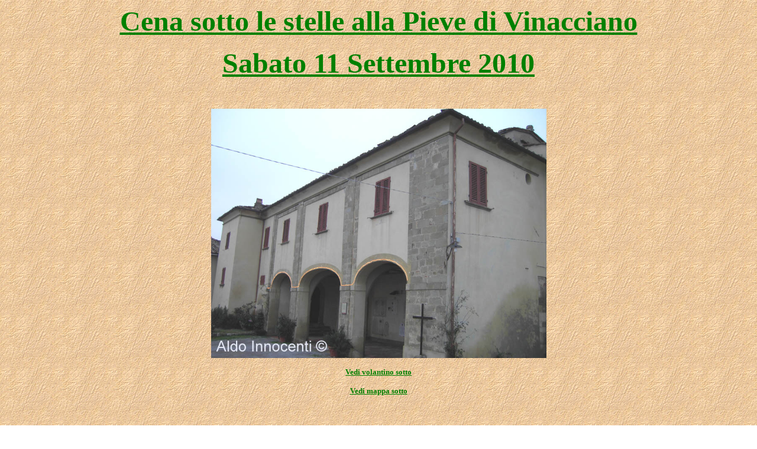

--- FILE ---
content_type: text/html
request_url: https://www.vinacciano.it/cena_sotto_le_stelle_alla_Pieve_di_Vinacciano.htm
body_size: 1429
content:
<html>

<head>
<meta http-equiv="Content-Type" content="text/html; charset=windows-1252">
<title>Cena sotto le Stelle alla Pieve di Vinacciano</title>
<meta name="GENERATOR" content="Microsoft FrontPage 6.0">
<meta name="ProgId" content="FrontPage.Editor.Document">
<meta name="Microsoft Theme" content="none, default">
<meta name="Microsoft Border" content="none, default">
</head>

<body background="beige071.gif">

<p align="center"><u><b><font face="Verdana" size="7" color="#008000">Cena sotto 
le stelle alla 
Pieve di Vinacciano</font></b></u></p>

<p align="center"><u><b><font face="Verdana" size="7" color="#008000">Sabato 11 
Settembre 
2010</font></b></u></p>
<p align="center">&nbsp;</p>
<p align="left"><div id="google_translate_element"></div><script type="text/javascript">
function googleTranslateElementInit() {
  new google.translate.TranslateElement({pageLanguage: 'it', layout: google.translate.TranslateElement.InlineLayout.SIMPLE}, 'google_translate_element');
}
</script><script type="text/javascript" src="//translate.google.com/translate_a/element.js?cb=googleTranslateElementInit"></script></td>
	</tr>
<p align="center">
<img border="0" src="vinacciano/vinacciano_chiesa_di_vinacciano.jpg" width="567" height="422"></p>
<p align="center"><u><b><font face="Verdana" size="2" color="#008000">
<a style="color: #008000" href="#volantino">Vedi volantino sotto</a></font></b></u></p>
<p align="center"><u><b><font face="Verdana" size="2" color="#008000">
<a style="color: #008000" href="#mappa">Vedi mappa sotto</a></font></b></u></p>
<p align="center">&nbsp;</p>
<hr>
<table border="1" cellpadding="0" cellspacing="0" style="border-collapse: collapse" bordercolor="#111111" width="100%" id="AutoNumber8">
  <tr>
    <td width="100%">
    <table border="1" cellpadding="0" cellspacing="0" style="border-collapse: collapse" width="100%" id="AutoNumber9">
      <tr>
        <td width="100%">
		<p align="center"><font face="Verdana">&nbsp;</font><b><font size="5">La 
		Cena è a prenotazione fino ad arrivare ad un massimo di&nbsp;&nbsp; 70 
		persone</font></b><p align="center"><font size="5"><b>In caso di pioggia 
		la cena sarà imbandita sotto lo splendido loggiato della chiesa </b>
		</font>
		<p align="center"><font size="5"><b>di</b></font><font face="Verdana">
		</font><font face="Times New Roman"><b><font size="5">S.Lucia e San 
		Marcello</font></b></font><p align="center"><b>
		<font face="Times New Roman" size="5">Il costo della cena è di euro 20 a 
		persona</font></b><p align="center"><u><b>
		<font face="Times New Roman" size="6">PRENOTATEVI!!!!</font></b></u><p align="center">
		<b><font face="Times New Roman" size="5">Informazioni al numero 
		</font></b><p align="center">&nbsp;<p align="center">&nbsp;</td>
      </tr>
      </table>
    </td>
  </tr>
</table>
<table border="0" width="100%" id="table1">
	<tr>
		<td>&nbsp;</td>
		<td align="center">
		<a name="volantino"></a><p>
		&nbsp;</td>
		<td>&nbsp;</td>
	</tr>
</table>
<hr>

<table border="0" cellpadding="0" cellspacing="0" style="border-collapse: collapse" bordercolor="#111111" width="100%" id="AutoNumber7">
  <tr>
    <td width="33%" align="center">&nbsp;</td>
    <td width="33%" align="center">
	<img border="0" src="images/mappa%20vinacciano%20da%20casalguidi.JPG" width="450" height="273"></td>
    <td width="34%" align="center">
    &nbsp;<p><u><font size="4" color="#800000"><b>Percorso da Casalguidi a 
	Vinacciano <a href="http://maps.google.it/maps"><font color="#800000"> 
	&nbsp;oppure clicca qui per cercare un percorso diverso</font></a></b></font></u></p>
	<p>&nbsp;</td>
  </tr>
  <tr>
    <td width="33%" align="center">&nbsp;</td>
    <td width="33%" align="center">&nbsp;<p>&nbsp;</td>
    <td width="34%" align="center">
    &nbsp;</td>
  </tr>
  <tr>
    <td width="33%" align="center">&nbsp;</td>
    <td width="33%" align="center">
	<img border="0" src="images/mappa%20vinacciano.JPG" width="451" height="271"><p>&nbsp;</td>
    <td width="34%" align="center">
    <a name="mappa"></a>
	<p><u><font size="4" color="#800000"><b>Percorso da Pistoia a Vinacciano 
	passando da Pontelungo <a href="https://maps.google.it/maps">
	<font color="#800000"> 
	&nbsp;oppure clicca qui per trovare un percorso diverso</font></a></b></font></u></td>
  </tr>
  <tr>
    <td width="33%" align="center">&nbsp;</td>
    <td width="33%" align="center">

<a href="cena_sotto_le_stelle_alla_Pieve_di_Vinacciano.htm">Torna su</a></td>
    <td width="34%" align="center">
    &nbsp;</td>
  </tr>
</table>

<table border="0" cellpadding="0" cellspacing="0" style="border-collapse: collapse" bordercolor="#111111" width="100%" id="AutoNumber5">
  <tr>
    <td width="100%">
   <p align="center"><!-- Inizio Codice Shinystat -->
<script type="text/javascript" language="JavaScript" src="https://codice.shinystat.com/cgi-bin/getcod.cgi?USER=vinacciano"></script>
<noscript>
        <a href="https://www.shinystat.com/it" target="_top">
<img src="https://www.shinystat.com/cgi-bin/shinystat.cgi?USER=vinacciano" alt="Contatore siti" border="0"></a></noscript>
<!-- Fine Codice Shinystat --></td>  </tr>
</table>
    
</body>

</html>